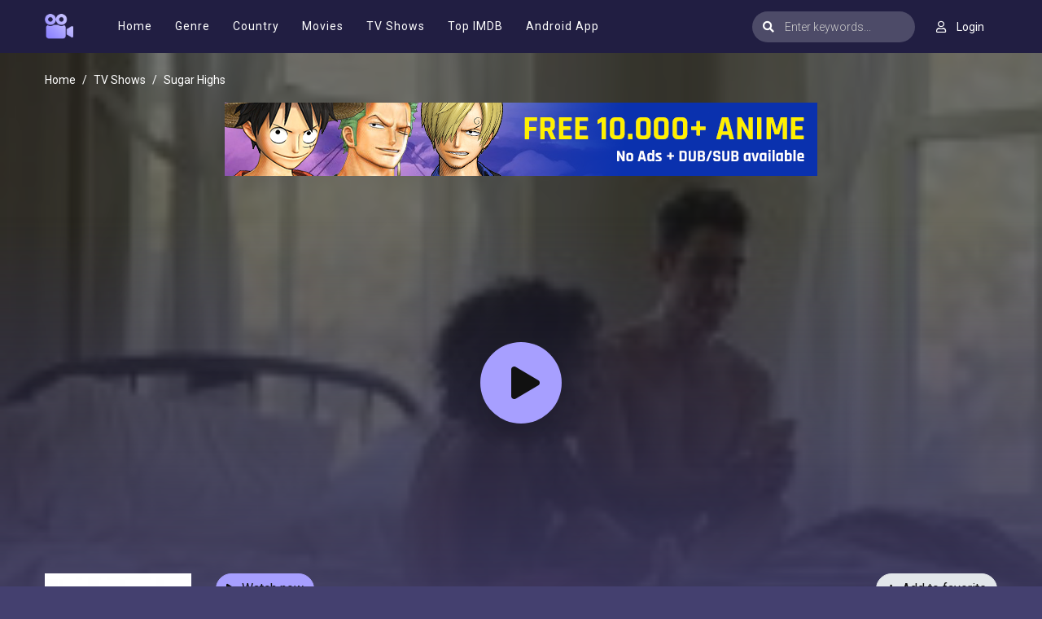

--- FILE ---
content_type: text/html; charset=utf-8
request_url: https://moviesjoy.is/ajax/vote_info/94459
body_size: -49
content:
<div class="rating-result">
    <div class="rr-mark"><span>5.0</span>/ 2 voted</div>
    <div class="progress">
        <div class="progress-bar bg-success" role="progressbar"
             style="width: 50%;" aria-valuemin="0" aria-valuemax="100"></div>
    </div>
</div>
<button onclick="like(94459)" class="btn btn-focus btn-sm float-left"><i
            class="fa fa-thumbs-up mr-2"></i>Like
</button>
<button onclick="dislike(94459)" class="btn btn-secondary btn-sm float-right"><i
            class="fa fa-thumbs-down mr-2"></i>Dislike
</button>
<div style="margin-top: 40px; display: none;" id="vote-loading">
    <div class="loading-relative">
        <div class="loading">
            <div class="span1"></div>
            <div class="span2"></div>
            <div class="span3"></div>
        </div>
    </div>
</div>
<div class="clearfix"></div>


--- FILE ---
content_type: text/html; charset=utf-8
request_url: https://moviesjoy.is/ajax/season/episodes/74929
body_size: -203
content:
<ul class="nav">
    
        <li class="nav-item">
            <a id="episode-1333978" data-id="1333978" class="nav-link btn btn-sm btn-secondary eps-item"
               href="javascript:;"
               title="Eps 1: Episode 1"><i
                        class="fas fa-play"></i><strong>Eps 1:</strong> Episode 1</a>
        </li>
    
        <li class="nav-item">
            <a id="episode-1333981" data-id="1333981" class="nav-link btn btn-sm btn-secondary eps-item"
               href="javascript:;"
               title="Eps 2: Episode 2"><i
                        class="fas fa-play"></i><strong>Eps 2:</strong> Episode 2</a>
        </li>
    
        <li class="nav-item">
            <a id="episode-1333984" data-id="1333984" class="nav-link btn btn-sm btn-secondary eps-item"
               href="javascript:;"
               title="Eps 3: Episode 3"><i
                        class="fas fa-play"></i><strong>Eps 3:</strong> Episode 3</a>
        </li>
    
        <li class="nav-item">
            <a id="episode-1333987" data-id="1333987" class="nav-link btn btn-sm btn-secondary eps-item"
               href="javascript:;"
               title="Eps 4: Episode 4"><i
                        class="fas fa-play"></i><strong>Eps 4:</strong> Episode 4</a>
        </li>
    
        <li class="nav-item">
            <a id="episode-1333990" data-id="1333990" class="nav-link btn btn-sm btn-secondary eps-item"
               href="javascript:;"
               title="Eps 5: Episode 5"><i
                        class="fas fa-play"></i><strong>Eps 5:</strong> Episode 5</a>
        </li>
    
        <li class="nav-item">
            <a id="episode-1333993" data-id="1333993" class="nav-link btn btn-sm btn-secondary eps-item"
               href="javascript:;"
               title="Eps 6: Episode 6"><i
                        class="fas fa-play"></i><strong>Eps 6:</strong> Episode 6</a>
        </li>
    
</ul>
<script>
    $('.eps-item').click(function () {
        $("#servers-list").empty();
        $('.eps-item').removeClass('active');
        $(this).addClass('active');
        var epsID = $(this).attr('data-id');
        $.get("/ajax/episode/servers/" + epsID, function (res) {
            $("#servers-list").html(res);
        });
    });
</script>